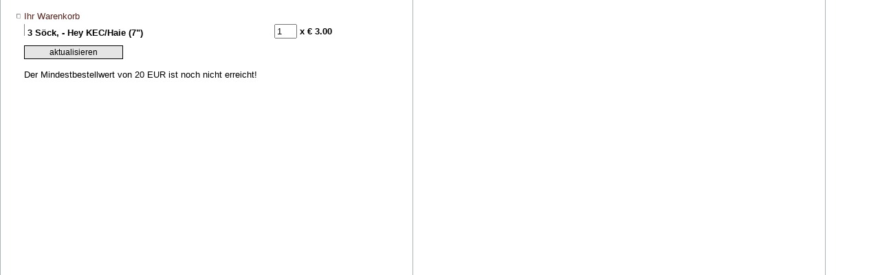

--- FILE ---
content_type: text/html; charset=utf-8
request_url: https://parallel-schallplatten.de/cartPhp/eval.php?parallel_id=71kabi80pd3ons0n81c7du19ig&artnr=129946&do=add
body_size: 953
content:
<!DOCTYPE HTML PUBLIC "-//W3C//DTD HTML 4.0 Transitional//EN">
<HTML>
<HEAD>
<TITLE>Ihr Warenkorb bei Parallel</TITLE>
<META HTTP-EQUIV="Content-Type" CONTENT="text/html; charset=utf-8">

<LINK REL="stylesheet" HREF="//www.parallel-schallplatten.de/styles/standard.css" TYPE="text/css">
</HEAD>
<BODY LEFTMARGIN=17 TOPMARGIN=5 MARGINWIDTH="17" MARGINHEIGHT="10" BGCOLOR="#FFFFFF" VLINK="#800000" LINK="#54211C" ALINK="#008000" background="//www.parallel-schallplatten.de/img/bgContent.gif">
<FORM METHOD="post">
	<TABLE>
	<TR>
	<TD>
		<TABLE>
			<TR>
			<TD><IMG SRC="//www.parallel-schallplatten.de/img/link-kl.gif" WIDTH=8 HEIGHT=9 BORDER=0>
			</TD>
			<TD COLSPAN="2"><FONT FACE="Verdana,Geneva,Arial" SIZE="2" COLOR="#54211C">Ihr Warenkorb</FONT></TD>
			</TR>
		 	
			<TR>
			<TD><IMG SRC="//www.parallel-schallplatten.de/img/dot.gif" WIDTH=8 HEIGHT=9 BORDER=0>
			</TD>
			<td width="360"><IMG SRC="//www.parallel-schallplatten.de/img/line-grau.gif" WIDTH=1 HEIGHT=17 BORDER=0>&nbsp;<FONT FACE="Verdana,Geneva,Arial" SIZE="2" COLOR="Black"><B>3 Söck,   - Hey KEC/Haie (7")</B></FONT></td>
			<TD><INPUT TYPE="text" NAME="anz[129946]" VALUE=1 SIZE=2></TD><td nowrap><FONT FACE="Verdana,Geneva,Arial" SIZE="2" COLOR="Black"><B> x &euro; 3.00</B></FONT></td>
			</TR>
		  	
		</TABLE>
	</TD>
	</TR>
	<TR>
	<TD>
			
  	
  		<TABLE>
  		<TR>
  		<TD><IMG SRC="//www.parallel-schallplatten.de/img/dot.gif" WIDTH=8 HEIGHT=9 BORDER=0>
  		</TD>
  		<TD>
  		<INPUT TYPE="hidden" NAME="parallel_id" VALUE="h8kecu2j6mvr10b5u10dlqb7l2">
  		<INPUT TYPE="hidden" NAME="do" VALUE="checkcart">
      <INPUT TYPE="submit" CLASS="button" NAME="update" VALUE="aktualisieren">
      <br><br>
      Der Mindestbestellwert von 20 EUR ist noch nicht erreicht!
  		</TD>
  		</TR>
  		</TABLE>
     		
  </TD>
	</TR>
</TABLE>
</FORM>
<script language="JavaScript" type="text/javascript">
if (parent.oben) {
	parent.oben.currPage = '';
	parent.oben.resetAll();
	parent.oben.popAct('img3on','shop');
	parent.oben.currPage = 'shop';
}
</SCRIPT>
</BODY>
</HTML>
